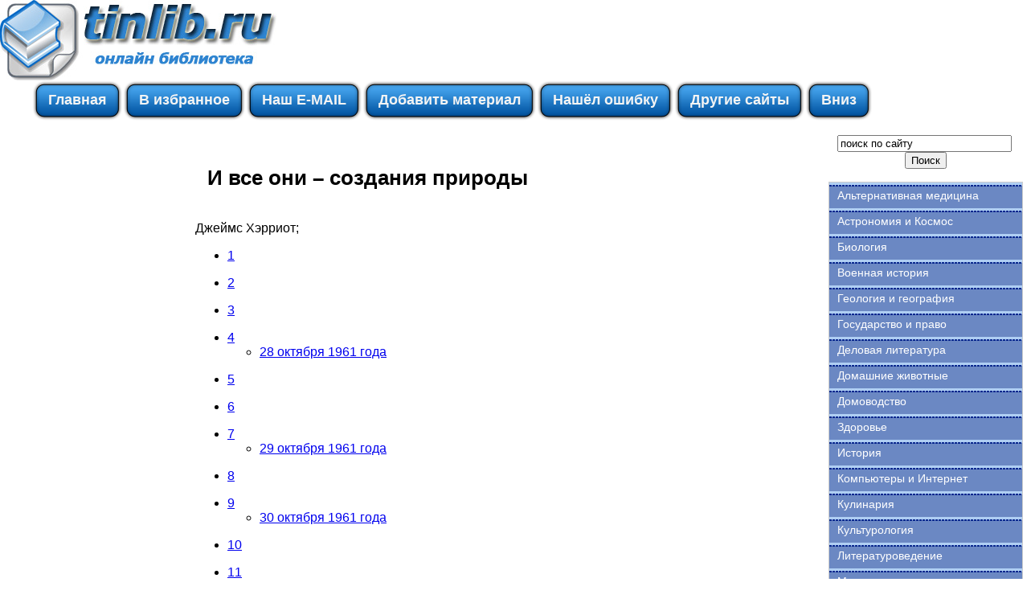

--- FILE ---
content_type: text/html; charset=WINDOWS-1251
request_url: http://www.tinlib.ru/domashnie_zhivotnye/i_vse_oni_sozdanija_prirody/index.php
body_size: 11494
content:
<html>
<head>
<meta http-equiv="Content-Language" content="ru">
<meta http-equiv="Content-Type" content="text/html; charset=windows-1251">
<link href="/0img/style.css" rel="stylesheet" type="text/css" />
<link rel="SHORTCUT ICON" href="/0img/favicon.ico" type="image/x-icon"> 
<title>И все они – создания природы</title>
</head>
<body>
<div align="center">
<center>
<table border="0" cellpadding="0" cellspacing="0" width="1260">
<tr>
<td colspan="3" valign="top" align="left" height="100">
<table border="0" cellpadding="0" cellspacing="0" width="1260" height="100">
<tr>
<td valign="middle" align="center" width="350">
<a href="http://www.tinlib.ru"><img src="http://www.tinlib.ru/0img/logo.jpg" width="350" height="100" title="Онлайн библиотека tinlib.ru"/></a>
</td>
<td valign="middle" align="center" width="910">

<noindex>

<!-- SAPE RTB JS -->
<script
    async="async"
    src="//cdn-rtb.sape.ru/rtb-b/js/410/2/106410.js"
    type="text/javascript">
</script>
<!-- SAPE RTB END -->

<!-- SAPE RTB DIV 728x90 -->
<div id="SRTB_507148"></div>
<!-- SAPE RTB END -->

</noindex>


</td>
</tr>
</table>
</td>
</tr>
<tr>
<td colspan="3" valign="middle" align="left">

<div id="menu">
<ul>
		<li><a href="http://www.tinlib.ru/"><span>Главная</span></a></li>
		<li><a rel="sidebar" href="" onclick="this.title=document.title;this.href=document.URL;if(window.external && (!document.createTextNode || (typeof(window.external.AddFavorite)=='unknown'))){window.external.AddFavorite(document.URL, document.title);return false}"><span>В избранное</span></a></li>
		<li><a href="mailto:websi@maleu.ru"><span>Наш E-MAIL</span></a></li>
		<li><a href="mailto:websi@maleu.ru?subject=Материал для сайта  tinlib.ru"><span>Добавить материал</span></a></li>
		<li><a href="mailto:websi@maleu.ru?subject=Ошибка на сайте tinlib.ru"><span>Нашёл ошибку</span></a></li>
		<li><a href="http://www.tinlib.ru/site.php"><span>Другие сайты</span></a></li>
		<li><a href="#" onClick="scroll(0,9999999); return false"><span>Вниз</span></a></li>
</ul>
</div>

</td>
</tr>
<tr>
<td width="240" valign="top" align="center">

<br>
<noindex>
<!-- SAPE RTB DIV 160x600 -->
<div id="SRTB_735671"></div>
<!-- SAPE RTB END -->
</noindex>

</td>
<td valign="top" align="left" style="padding-left: 5; padding-right: 5" width="780">
<br>

<noindex>
<div align="center">

<!-- SAPE RTB DIV 600x340 -->
<div id="SRTB_507151"></div>
<!-- SAPE RTB END -->

</div>
</noindex>
<br>



<h1>И все они – создания природы</h1>
<br>Джеймс Хэрриот;<br>
<ul>
<li><a href="p1.php">1</a></li><ul>
</ul>
</ul>
<ul>
<li><a href="p2.php">2</a></li><ul>
</ul>
</ul>
<ul>
<li><a href="p3.php">3</a></li><ul>
</ul>
</ul>
<ul>
<li><a href="p4.php">4</a></li><ul>
<li><a href="p4.php#metkadoc2">28 октября 1961 года</a></li>
</ul>
</ul>
<ul>
<li><a href="p5.php">5</a></li><ul>
</ul>
</ul>
<ul>
<li><a href="p6.php">6</a></li><ul>
</ul>
</ul>
<ul>
<li><a href="p7.php">7</a></li><ul>
<li><a href="p7.php#metkadoc2">29 октября 1961 года</a></li>
</ul>
</ul>
<ul>
<li><a href="p8.php">8</a></li><ul>
</ul>
</ul>
<ul>
<li><a href="p9.php">9</a></li><ul>
<li><a href="p9.php#metkadoc2">30 октября 1961 года</a></li>
</ul>
</ul>
<ul>
<li><a href="p10.php">10</a></li><ul>
</ul>
</ul>
<ul>
<li><a href="p11.php">11</a></li><ul>
</ul>
</ul>
<ul>
<li><a href="p12.php">12</a></li><ul>
<li><a href="p12.php#metkadoc2">31 октября 1961 года</a></li>
</ul>
</ul>
<ul>
<li><a href="p13.php">13</a></li><ul>
</ul>
</ul>
<ul>
<li><a href="p14.php">14</a></li><ul>
<li><a href="p14.php#metkadoc2">1 ноября 1961 года</a></li>
</ul>
</ul>
<ul>
<li><a href="p15.php">15</a></li><ul>
</ul>
</ul>
<ul>
<li><a href="p16.php">16</a></li><ul>
</ul>
</ul>
<ul>
<li><a href="p17.php">17</a></li><ul>
</ul>
</ul>
<ul>
<li><a href="p18.php">18</a></li><ul>
<li><a href="p18.php#metkadoc2">2 ноября 1961 года</a></li>
</ul>
</ul>
<ul>
<li><a href="p19.php">19</a></li><ul>
</ul>
</ul>
<ul>
<li><a href="p20.php">20</a></li><ul>
</ul>
</ul>
<ul>
<li><a href="p21.php">21</a></li><ul>
<li><a href="p21.php#metkadoc2">3 ноября 1961 года</a></li>
</ul>
</ul>
<ul>
<li><a href="p22.php">22</a></li><ul>
</ul>
</ul>
<ul>
<li><a href="p23.php">23</a></li><ul>
</ul>
</ul>
<ul>
<li><a href="p24.php">24</a></li><ul>
<li><a href="p24.php#metkadoc2">4 ноября 1961 года</a></li>
<li><a href="p24.php#metkadoc3">5 ноября 1961 года</a></li>
<li><a href="p24.php#metkadoc4">6 ноября 1961 года</a></li>
</ul>
</ul>
<ul>
<li><a href="p25.php">25</a></li><ul>
</ul>
</ul>
<ul>
<li><a href="p26.php">26</a></li><ul>
</ul>
</ul>
<ul>
<li><a href="p27.php">27</a></li><ul>
</ul>
</ul>
<ul>
<li><a href="p28.php">28</a></li><ul>
</ul>
</ul>
<ul>
<li><a href="p29.php">29</a></li><ul>
<li><a href="p29.php#metkadoc2">8 августа 1963 года</a></li>
</ul>
</ul>
<ul>
<li><a href="p30.php">30</a></li><ul>
</ul>
</ul>
<ul>
<li><a href="p31.php">31</a></li><ul>
</ul>
</ul>
<ul>
<li><a href="p32.php">32</a></li><ul>
<li><a href="p32.php#metkadoc2">9 августа 1963 года</a></li>
</ul>
</ul>
<ul>
<li><a href="p33.php">33</a></li><ul>
</ul>
</ul>
<ul>
<li><a href="p34.php">34</a></li><ul>
</ul>
</ul>
<ul>
<li><a href="p35.php">35</a></li><ul>
<li><a href="p35.php#metkadoc2">10 августа 1963 года</a></li>
</ul>
</ul>
<ul>
<li><a href="p36.php">36</a></li><ul>
</ul>
</ul>
<ul>
<li><a href="p37.php">37</a></li><ul>
</ul>
</ul>
<ul>
<li><a href="p38.php">38</a></li><ul>
</ul>
</ul>





<br>
<script type="text/javascript">
<!--
var _acic={dataProvider:10};(function(){var e=document.createElement("script");e.type="text/javascript";e.async=true;e.src="https://www.acint.net/aci.js";var t=document.getElementsByTagName("script")[0];t.parentNode.insertBefore(e,t)})()
//-->
</script>
<br><br>
<div align="center">

<!-- SAPE RTB DIV 728x90 -->
<div id="SRTB_507164"></div>
<!-- SAPE RTB END -->

</div>

</td>
<td width="240" valign="top">

<br>
<div align="center">
<center>
<form method="GET" action="http://www.google.ru/search">
<input type="hidden" name="as_sitesearch" value="tinlib.ru">
<input type="hidden" name="hl" value="ru">
<input type="hidden" name="as_qdr" value="all">
<input onblur="this.value=(this.value=='')?this.title:this.value;" onfocus="this.value=(this.value==this.title)?'':this.value;" value="поиск по сайту" title="поиск по сайту" type="text" name="as_q" size="25">&nbsp;<input type="submit" value="Поиск" name="B1">
</form>
</center>
</div>

<div id="menu3">
<ul>
<li><a href="http://www.tinlib.ru/alternativnaja_medicina/">Альтернативная медицина</a></li>
<li><a href="http://www.tinlib.ru/astronomija_i_kosmos/">Астрономия и Космос</a></li>
<li><a href="http://www.tinlib.ru/biologija/">Биология</a></li>
<li><a href="http://www.tinlib.ru/voennaja_istorija/">Военная история</a></li>
<li><a href="http://www.tinlib.ru/geologija_i_geografija/">Геология и география</a></li>
<li><a href="http://www.tinlib.ru/gosudarstvo_i_pravo/">Государство и право</a></li>
<li><a href="http://www.tinlib.ru/delovaja_literatura/">Деловая литература</a></li>
<li><a href="http://www.tinlib.ru/domashnie_zhivotnye/">Домашние животные</a></li>
<li><a href="http://www.tinlib.ru/domovodstvo/">Домоводство</a></li>
<li><a href="http://www.tinlib.ru/zdorove/">Здоровье</a></li>
<li><a href="http://www.tinlib.ru/istorija/">История</a></li>
<li><a href="http://www.tinlib.ru/kompyutery_i_internet/">Компьютеры и Интернет</a></li>
<li><a href="http://www.tinlib.ru/kulinarija/">Кулинария</a></li>
<li><a href="http://www.tinlib.ru/kulturologija/">Культурология</a></li>
<li><a href="http://www.tinlib.ru/literaturovedenie/">Литературоведение</a></li>
<li><a href="http://www.tinlib.ru/matematika/">Математика</a></li>
<li><a href="http://www.tinlib.ru/medicina/">Медицина</a></li>
<li><a href="http://www.tinlib.ru/nauchnaja_literatura_prochee/">Научная литература - прочее</a></li>
<li><a href="http://www.tinlib.ru/pedagogika/">Педагогика</a></li>
<li><a href="http://www.tinlib.ru/politika/">Политика</a></li>
<li><a href="http://www.tinlib.ru/psihologija/">Психология</a></li>
<li><a href="http://www.tinlib.ru/religiovedenie/">Религиоведение</a></li>
<li><a href="http://www.tinlib.ru/sad_i_ogorod/">Сад и огород</a></li>
<li><a href="http://www.tinlib.ru/samosovershenstvovanie/">Самосовершенствование</a></li>
<li><a href="http://www.tinlib.ru/sdelai_sam/">Сделай сам</a></li>
<li><a href="http://www.tinlib.ru/sport/">Спорт</a></li>
<li><a href="http://www.tinlib.ru/tehnicheskie_nauki/">Технические науки</a></li>
<li><a href="http://www.tinlib.ru/transport_i_aviacija/">Транспорт и авиация</a></li>
<li><a href="http://www.tinlib.ru/uchebniki/">Учебники</a></li>
<li><a href="http://www.tinlib.ru/fizika/">Физика</a></li>
<li><a href="http://www.tinlib.ru/filosofija/">Философия</a></li>
<li><a href="http://www.tinlib.ru/hobbi_i_remesla/">Хобби и ремесла</a></li>
<li><a href="http://www.tinlib.ru/shpargalki/">Шпаргалки</a></li>
<li><a href="http://www.tinlib.ru/yezoterika/">Эзотерика</a></li>
<li><a href="http://www.tinlib.ru/yurisprudencija/">Юриспруденция</a></li>
<li><a href="http://www.tinlib.ru/jazykoznanie/">Языкознание</a></li>
</ul>
</div>

<br>
<div align="center">
<center>
<noindex>

<!-- SAPE RTB DIV 240x400 -->
<div id="SRTB_507156"></div>
<!-- SAPE RTB END -->

</noindex>
</center>
</div>

</td>
</tr>
<tr>
<td colspan="3" align="center">
<a href="http://www.tinlib.ru/"><span>Главная</span></a> | 
<a rel="sidebar" href="" onclick="this.title=document.title;this.href=document.URL;if(window.external && (!document.createTextNode || (typeof(window.external.AddFavorite)=='unknown'))){window.external.AddFavorite(document.URL, document.title);return false}"><span>В избранное</span></a> | 
<a href="websi@maleu.ru"><span>Наш E-MAIL</span></a> | 
<a href="websi@maleu.ru?subject=Материал для сайта  tinlib.ru"><span>Добавить материал</span></a> | 
<a href="websi@maleu.ru?subject=Ошибка на сайте tinlib.ru"><span>Нашёл ошибку</span></a> | 
<a href="#" onClick="scroll(0,0); return false" title="наверх">Наверх</a>
</td>
</tr>
<tr>
<td colspan="3" valign="top" align="left">
<br>

 



</td>
</tr>
</table>

<noindex>
<!-- Yandex.Metrika counter -->
<script type="text/javascript">
(function (d, w, c) {
    (w[c] = w[c] || []).push(function() {
        try {
            w.yaCounter21717793 = new Ya.Metrika({id:21717793,
                    clickmap:true,
                    trackLinks:true,
                    accurateTrackBounce:true});
        } catch(e) { }
    });

    var n = d.getElementsByTagName("script")[0],
        s = d.createElement("script"),
        f = function () { n.parentNode.insertBefore(s, n); };
    s.type = "text/javascript";
    s.async = true;
    s.src = (d.location.protocol == "https:" ? "https:" : "http:") + "//mc.yandex.ru/metrika/watch.js";

    if (w.opera == "[object Opera]") {
        d.addEventListener("DOMContentLoaded", f, false);
    } else { f(); }
})(document, window, "yandex_metrika_callbacks");
</script>
<noscript><div><img src="//mc.yandex.ru/watch/21717793" style="position:absolute; left:-9999px;" alt="" /></div></noscript>
<!-- /Yandex.Metrika counter -->


</noindex>
</center>
</div></body>
</html>